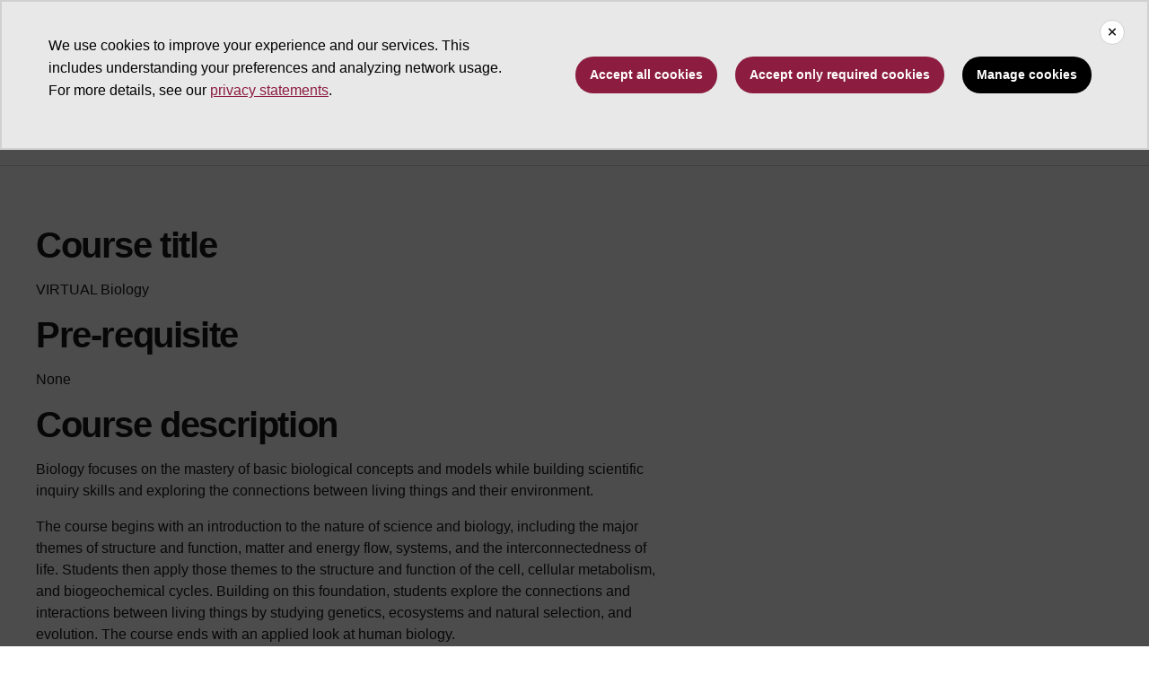

--- FILE ---
content_type: text/html; charset=UTF-8
request_url: https://courseapproval.asu.edu/content/virtual-biology-0
body_size: 5015
content:
<!DOCTYPE html>
<html lang="en" dir="ltr">
  <head>
    <meta charset="utf-8" />
<script>window.dataLayer = window.dataLayer || [];</script>
<script>
    // Google Tag Manager - GTM-KDWN8Z
    (function(w,d,s,l,i){w[l]=w[l]||[];w[l].push({'gtm.start':
    new Date().getTime(),event:'gtm.js'});var f=d.getElementsByTagName(s)[0],
    j=d.createElement(s),dl=l!='dataLayer'?'&amp;l='+l:'';j.async=true;j.src=
    '//www.googletagmanager.com/gtm.js?id='+i+dl;f.parentNode.insertBefore(j,f);
    })(window,document,'script','dataLayer','GTM-KDWN8Z');
</script>
<link rel="canonical" href="https://courseapproval.asu.edu/content/virtual-biology-0" />
<meta name="Generator" content="Drupal 10 (https://www.drupal.org)" />
<meta name="MobileOptimized" content="width" />
<meta name="HandheldFriendly" content="true" />
<meta name="viewport" content="width=device-width, initial-scale=1.0" />
<meta name="cmsversion" content="Webspark2:2.16.3" />
<link rel="icon" href="/themes/webspark/renovation/favicon.ico" type="image/vnd.microsoft.icon" />

    <title>VIRTUAL Biology | Course Approval</title>
    <link rel="stylesheet" media="all" href="/core/modules/system/css/components/align.module.css?t4sqpq" />
<link rel="stylesheet" media="all" href="/core/modules/system/css/components/fieldgroup.module.css?t4sqpq" />
<link rel="stylesheet" media="all" href="/core/modules/system/css/components/container-inline.module.css?t4sqpq" />
<link rel="stylesheet" media="all" href="/core/modules/system/css/components/clearfix.module.css?t4sqpq" />
<link rel="stylesheet" media="all" href="/core/modules/system/css/components/details.module.css?t4sqpq" />
<link rel="stylesheet" media="all" href="/core/modules/system/css/components/hidden.module.css?t4sqpq" />
<link rel="stylesheet" media="all" href="/core/modules/system/css/components/item-list.module.css?t4sqpq" />
<link rel="stylesheet" media="all" href="/core/modules/system/css/components/js.module.css?t4sqpq" />
<link rel="stylesheet" media="all" href="/core/modules/system/css/components/nowrap.module.css?t4sqpq" />
<link rel="stylesheet" media="all" href="/core/modules/system/css/components/position-container.module.css?t4sqpq" />
<link rel="stylesheet" media="all" href="/core/modules/system/css/components/reset-appearance.module.css?t4sqpq" />
<link rel="stylesheet" media="all" href="/core/modules/system/css/components/resize.module.css?t4sqpq" />
<link rel="stylesheet" media="all" href="/core/modules/system/css/components/system-status-counter.css?t4sqpq" />
<link rel="stylesheet" media="all" href="/core/modules/system/css/components/system-status-report-counters.css?t4sqpq" />
<link rel="stylesheet" media="all" href="/core/modules/system/css/components/system-status-report-general-info.css?t4sqpq" />
<link rel="stylesheet" media="all" href="/core/modules/system/css/components/tablesort.module.css?t4sqpq" />
<link rel="stylesheet" media="all" href="/modules/webspark/webspark_blocks/css/webspark-blocks.css?t4sqpq" />
<link rel="stylesheet" media="all" href="/modules/webspark/asu_brand/css/asu_brand.header.css?t4sqpq" />
<link rel="stylesheet" media="all" href="/modules/contrib/shs/css/shs.formatter.css?t4sqpq" />
<link rel="stylesheet" media="all" href="/modules/contrib/paragraphs/css/paragraphs.unpublished.css?t4sqpq" />
<link rel="stylesheet" media="all" href="/modules/contrib/asu_governance/css/asu_governance.css?t4sqpq" />
<link rel="stylesheet" media="all" href="/themes/webspark/renovation/assets/css/renovation.style.css?t4sqpq" />

    
            <script defer src="/libraries/fontawesome/js/all.min.js"></script>
    <script defer src="/themes/webspark/renovation/js/asuawesome.js"></script>
  </head>
  <body class="node-25546 node-type--course-competency-new">
    
    <!-- Google Tag Manager (noscript) - GTM-KDWN8Z -->
    <noscript><iframe src="//www.googletagmanager.com/ns.html?id=GTM-KDWN8Z"
    height="0" width="0" style="display:none;visibility:hidden"></iframe>
    </noscript>
    <!-- End Google Tag Manager (noscript) - GTM-KDWN8Z -->

      <div class="dialog-off-canvas-main-canvas" data-off-canvas-main-canvas>
      <header>
        
<div id="block-headercustomimage" class="block--type-text-content block block-block-content block-block-content7aead919-2afc-4469-a514-4f7c35f3d797 clearfix default">
    

    
    
  
  <div class="formatted-text">
      <script src="https://ajax.googleapis.com/ajax/libs/jquery/3.5.1/jquery.min.js"></script><script type="text/javascript">
  $(document).ready(function(){
     $('.navbar-brand').find('img').attr('src','/sites/default/files/2023-04/universities_2021.jpeg');
     $('.navbar-brand').removeAttr('href'); 
  });
</script><style type="text/css">.title-subunit-name, .universal-nav {
   display: none !important;
}
#edit-field-if-you-do-not-work-for-a-s-0-format{
    display: none !important;
}
#skip-to-content{
   margin-top:60px;
}
.log-link{
    font-size: 20px;
}
.navbar-expand-xl{
  display: block;
}
@media screen and (min-width: 992px){
  .navbar{
   display: block !important;
  }
    #ws2HeaderContainer.asu-brand-toolbar-header-tray-open-compat header{
      top: 65px !important;
    }
   .page-wrapper-webspark{
      margin-top: 30px !important;
   } 
}

/*.expand-title{
   margin-top:-20px;
}
ul.nav-list li {
    margin-right: 80px;
}
.universal-nav{
   display: none;
}
.universal-nav-custom{
  margin-top:-100px;
}
.header-top{
  background: #c0c0c0;
  margin-top: -120px;
  z-index:2000;
  position: relative;
}
#ws2HeaderContainer{
  top: 80px !important;
}*/
</style>
  </div>

</div>

  <div class="block block--asubrandheader">

  
    

            
        <!-- Header component will be initialized in this container. -->
        <div id="ws2HeaderContainer"></div>
      
  </div>

<div id="block-renovation-cssfordrupalsecurityupdatemessagehide" class="block--type-text-content block block-block-content block-block-contentd6f9ea54-2f6c-4a50-b8b8-43654430189e clearfix default">
    

    
    
  
  <div class="formatted-text">
      <style>
.messages-list{
   display: none;
}
</style>
  </div>

</div>


  </header>
<main>
  <div class="page page-wrapper-webspark ">
    <div class="pt-5 pb-5">

              <div class="page__pre-content center-container max-size-container">
          <div class="container">
            
          </div>
        </div>
      
              <div id="skip-to-content" class="page__content center-container max-size-container">
            <div data-drupal-messages-fallback class="hidden"></div>
<article  data-history-node-id="25546" class="node course-competency-new course-competency-new--full" >
  
  
              <div class="layout__fixed-width">
          <div  class="bg-top bg-percent-100 max-size-container center-container bg-white">
        <div class="container">
          <div class="row">
            <div class="col-12">
              <div  class="layout__region layout__region--first">
                
  <div class="block">

  
            <h2>Course title</h2>
        

              VIRTUAL Biology

      
  </div>

  <div class="block">

  
            <h2>Pre-requisite</h2>
        

              None

      
  </div>

  <div class="block">

  
            <h2>Course description</h2>
        

              <p dir="ltr">Biology focuses on the mastery of basic biological concepts and models while building scientific inquiry skills and exploring the connections between living things and their environment.</p>

<p dir="ltr">The course begins with an introduction to the nature of science and biology, including the major themes of structure and function, matter and energy flow, systems, and the interconnectedness of life. Students then apply those themes to the structure and function of the cell, cellular metabolism, and biogeochemical cycles. Building on this foundation, students explore the connections and interactions between living things by studying genetics, ecosystems and natural selection, and evolution. The course ends with an applied look at human biology.</p>

<p dir="ltr">Scientific inquiry skills are embedded in the direct instruction, wherein students learn to ask scientific questions, form and test hypotheses, and use logic and evidence to draw conclusions about the concepts.</p>

<p dir="ltr">Lab activities reinforce critical thinking, writing, and communication skills and help students develop a deeper understanding of the nature of science. Students spend a little over an hour each week completing laboratory assignments.</p>

<p dir="ltr">This inquiry- and lab-based course is designed to support modern science curriculum and teaching practices. It robustly meets NGSS learning standards for high school biology.&nbsp;</p>

<p dir="ltr">Lab materials note: Most hands-on labs employ relatively-common household materials. A few labs require specialized scientific equipment or materials, such as a microscope, slides, or biological samples.</p>

<p dir="ltr">Approximately 40% of student time in this course is devoted to true lab experiences, as defined by the National Research Council (2006, p. 3).</p>

<p dir="ltr">laboratory experiments list:</p>

<p dir="ltr">Lab: Modeling the Carbon Cycle</p>

<p dir="ltr">Use a simulation to model the carbon cycle. Duration: 3 hrs</p>

<p dir="ltr">Lab: Modeling Photosynthesis and Cellular Respiration</p>

<p dir="ltr">Use models to investigate photosynthesis and cellular respiration. Duration: 3 hrs&nbsp;</p>

<p dir="ltr">Lab: Investigating the Flow of Energy and Cycling of Matter</p>

<p dir="ltr">Investigate how energy flows and matter cycles through living systems. Duration: 3 hrs&nbsp;</p>

<p dir="ltr">Lab: Engineering a Solution to Reduce Human Impact</p>

<p dir="ltr">Identify one way human activities have impacted an ecosystem, and design a solution to mitigate the impact. Duration: 3 hrs&nbsp;</p>

<p dir="ltr">Lab: Modeling Cell Division and Differentiation</p>

<p dir="ltr">Use models to investigate cell division and differentiation. Duration: 3 hrs&nbsp;</p>

<p dir="ltr">Lab: Modeling Organ System Interactions</p>

<p dir="ltr">Use models to investigate organ system interactions. Duration: 3 hrs</p>

<p dir="ltr">Lab: Investigating Homeostasis</p>

<p dir="ltr">Plan and conduct an investigation to discover how an organism maintains homeostasis. Duration: 3 hrs&nbsp;</p>

<p dir="ltr">Lab: Modeling Protein Synthesis</p>

<p dir="ltr">Use models to investigate the process of protein synthesis. Duration: 3 hrs</p>

<p dir="ltr">Lab: Investigating Natural Selection</p>

<p dir="ltr">Use a simulation to investigate natural selection. Duration: 3 hrs</p>

<p dir="ltr">Lab: Analyzing Natural Selection</p>

<p dir="ltr">Analyze data gathered from a simulation to draw conclusions about natural selection. Duration: 3 hrs</p>

<p dir="ltr">Lab: Modeling Genetic Drift and Gene Flow</p>

<p dir="ltr">Use models to investigate genetic drift and gene flow. Duration: 3 hrs&nbsp;</p>

<p dir="ltr">Lab: Engineering a Solution to Protect Species</p>

<p dir="ltr">Use a simulation to design solutions to protect species. Duration: 3 hrs</p>


      
  </div>

  <div class="block">

  
            <h2>School Country</h2>
        

              United States

      
  </div>

  <div class="block">

  
            <h2>School state</h2>
        

              Minnesota

      
  </div>

  <div class="block">

  
            <h2>High school</h2>
        

              Apex Learning Virtual School

      
  </div>

  <div class="block">

  
            <h2>School Address</h2>
        

              5600 W 83rd St, Suite 300, 8200 Tower

      
  </div>

  <div class="block">

  
            <h2>School zip code</h2>
        

              55437

      
  </div>

  <div class="block">

  
            <h2>Requested competency code</h2>
        

              Lab Science

      
  </div>

  <div class="block">

  
            <h2>Date submitted</h2>
        

              <time datetime="2023-07-17T12:00:00Z">07/17/2023</time>


      
  </div>

  <div class="block">

  
            <h2>Approved</h2>
        

              Yes

      
  </div>

  <div class="block">

  
            <h2>Approved competency code</h2>
        

              <ul class="shs clearfix"><li>LBIO</li><li>Biology</li></ul>

      
  </div>

  <div class="block">

  
            <h2>Approved date</h2>
        

              <time datetime="2023-07-26T12:00:00Z">07/26/2023</time>


      
  </div>

  <div class="block">

  
            <h2>Online / Virtual</h2>
        

              Yes

      
  </div>

              </div>
            </div>
          </div>
        </div>
      </div>
      </div>

  </article>



        </div>
          </div>
  </div>
</main>
  <footer class="page__footer" id="asu-footer" role="contentinfo">
      
  <div class="block block--customuserloginblock">

  
    

            <div class="header-top"><div class="universal-nav-custom" data-elastic-exclude="data-elastic-exclude" data-testid="universal-navbar"><div class="container-xl"><div><nav aria-label="ASU" class="nav"><div class="links-container"><div class="nav-link login-status"><span class='log-link'><a href='/user/login'>Local Login</a></span>&nbsp;&nbsp;<span class='log-link'><a href='/caslogin'>Web administrator login</a></span></div></div></nav></div></div></div></div>
      
  </div>


  </footer>

  </div>

    
    <script type="application/json" data-drupal-selector="drupal-settings-json">{"path":{"baseUrl":"\/","pathPrefix":"","currentPath":"node\/25546","currentPathIsAdmin":false,"isFront":false,"currentLanguage":"en","themeUrl":"themes\/webspark\/renovation"},"pluralDelimiter":"\u0003","suppressDeprecationErrors":true,"asu_brand":{"props":{"baseUrl":"https:\/\/dev-d9-courseapproval.ws.asu.edu\/","title":"Course Approval","parentOrg":"","parentOrgUrl":"","expandOnHover":0,"loginLink":"\/caslogin","logoutLink":"\/caslogout","loggedIn":false,"userName":"","navTree":[{"href":"\/","text":"Home","items":"","buttons":"","type":"icon-home","class":"home"},{"href":"\/submit-course","text":"Submit course","items":"","buttons":""},{"href":"\/approved-courses","text":"Approved courses","items":"","buttons":""},{"href":"\/deferred-courses","text":"Deferred courses","items":"","buttons":""},{"href":"\/denied-courses","text":"Denied courses","items":"","buttons":""},{"href":"\/pending-courses","text":"Pending courses","items":"","buttons":""},{"href":"\/committee-review","text":"Committee review","items":"","buttons":""},{"href":"\/all-courses","text":"All courses","items":"","buttons":""}],"logo":{"alt":"Arizona State University logo","title":"ASU homepage","src":"\/modules\/webspark\/asu_brand\/node_modules\/@asu\/component-header-footer\/dist\/assets\/img\/arizona-state-university-logo-vertical.png","mobileSrc":"\/modules\/webspark\/asu_brand\/node_modules\/@asu\/component-header-footer\/dist\/assets\/img\/arizona-state-university-logo.png","brandLink":"https:\/\/www.asu.edu"},"searchUrl":"https:\/\/search.asu.edu\/search"}},"is_admin":false,"user":{"uid":0,"permissionsHash":"50450e90d62986de45adf2b87f7cda0c3a3a105fa023287a2020eae1d19d8d6f"}}</script>
<script src="/sites/g/files/litvpz3291/files/js/js_lPgbhHShdawIpO_7qVcBRxeBcdWu0NsMUfA1axk-qjw.js?scope=footer&amp;delta=0&amp;language=en&amp;theme=renovation&amp;include=eJxdicsNgCAMQBeCMBIptQcCtqStGrZXuZh4ex8llhO8Cifz2SnoFxxKJwsXFRugLZcu2Cz9PIAdWQnQM4pSWhhfXKco8JZQ9iFM7BZ7fZLOG4FkMAU"></script>

  <script defer src="https://static.cloudflareinsights.com/beacon.min.js/vcd15cbe7772f49c399c6a5babf22c1241717689176015" integrity="sha512-ZpsOmlRQV6y907TI0dKBHq9Md29nnaEIPlkf84rnaERnq6zvWvPUqr2ft8M1aS28oN72PdrCzSjY4U6VaAw1EQ==" data-cf-beacon='{"version":"2024.11.0","token":"277cfcd0c61a45a28a0965fee3339e35","server_timing":{"name":{"cfCacheStatus":true,"cfEdge":true,"cfExtPri":true,"cfL4":true,"cfOrigin":true,"cfSpeedBrain":true},"location_startswith":null}}' crossorigin="anonymous"></script>
</body>
</html>


--- FILE ---
content_type: text/css
request_url: https://courseapproval.asu.edu/modules/webspark/webspark_blocks/css/webspark-blocks.css?t4sqpq
body_size: -354
content:
.icons-selector .selector-popup {
  background-color: #000;
}

.icons-selector.fip-grey .fip-icons-container {
  background-color: #000;
}


--- FILE ---
content_type: text/css
request_url: https://courseapproval.asu.edu/modules/webspark/asu_brand/css/asu_brand.header.css?t4sqpq
body_size: 1099
content:
/*
  Header style rules related to Drupal toolbar module. Depends on code and
  classes applied through js/asu_brand.header.js.
*/

/* Default padding for header for anonymous users. Overridden by rules below
   for authenticated users. */
body {
  padding-top: 105px; /* Adjust space below header */
}

/* If #toolbar_administration our js adds asu_brand-toolbar-*-compat classes */
#ws2HeaderContainer.asu-brand-toolbar-header-tray-open-compat header,
#ws2HeaderContainer.asu-brand-toolbar-header-tray-open-compat div#asuHeader {
  top:79px;
}
#ws2HeaderContainer.asu-brand-toolbar-header-tray-closed-compat header,
#ws2HeaderContainer.asu-brand-toolbar-header-tray-closed-compat div#asuHeader {
  top:39px;
}
body.toolbar-horizontal.toolbar-tray-open {
  padding-top:184px !important; /* Adjust space below header */
}
body.toolbar-horizontal {
  padding-top:144px !important; /* Adjust space below header */
}
/* vertical variations */
#ws2HeaderContainer.asu-brand-toolbar-header-tray-open-compat-vertical header,
#ws2HeaderContainer.asu-brand-toolbar-header-tray-closed-compat-vertical header,
#ws2HeaderContainer.asu-brand-toolbar-header-tray-open-compat-vertical div#asuHeader,
#ws2HeaderContainer.asu-brand-toolbar-header-tray-closed-compat-vertical div#asuHeader {
  top:39px;
  z-index: 1200 !important;
}
body.toolbar-vertical,
body.toolbar-vertical.toolbar-tray-open {
  /* TODO Identify mechanism to differentiate between when user toggles
    toolbar to vertical while on desktop vs. when the breakpoint automatically
    toggles toolbar to vertical for mobile. Ideally, we would be able to
    target the two independently. The following commented line value would be
    the adjustment to use for for the breakpoint change. At current, since this
    applies in both cases, we use the larger option which means there's a
    bit of extra padding-top on the body when the vertical toolbar is used on
    mobile. Not a public-user facing issue, so leaving for future
    improvement. UPDATE: value is now obsolete and will need to be adjusted */
  /*padding-top:158px !important; /* less padding because toolbar transition occurs with breakpoint/mobile menu */
  padding-top:144px !important; /* Adjust space below header */
}
/* Adjust toolbar vertical spacing to be below header */
#toolbar-administration .toolbar-tray-vertical nav.toolbar-lining {
  padding-top:158px;
}

/* Body adjustments for mobile 992px breakpoint */
@media only screen and (max-width: 992px) {
  /* Default padding for header for anonymous users. Overridden by rules below
    for authenticated users. */
  body {
    padding-top: 73px; /* Adjust space below header */
  }
  body.toolbar-horizontal.toolbar-tray-open {
    padding-top:148px !important; /* Adjust space below header */
  }
  body.toolbar-horizontal {
    padding-top:112px !important; /* Adjust space below header */
  }
  body.toolbar-vertical,
  body.toolbar-vertical.toolbar-tray-open {
    padding-top:112px !important; /* Adjust space below header */
  }

  /* Guard against css bleeding in from CMS */
  #ws2HeaderContainer header .navbar-container ul.navlist li,
  #ws2HeaderContainer div .navbar-container ul.navlist li {
    max-width: 100% !important;
  }

  /* No admin toolbar */
  body:not(.toolbar-vertical):not(.toolbar-fixed) nav#asu-header-nav {
    min-height: calc(100vh - 286px) !important;
  }
  /* Admin toolbar */
  body.toolbar-vertical nav#asu-header-nav {
    min-height: calc(100vh - 324px) !important;
  }
  /* Needed for between 975px and 992px before toolbar forces to vertical */
  body.toolbar-horizontal nav#asu-header-nav {
    min-height: calc(100vh - 364px) !important;
  }

  #ws2HeaderContainer header .shadow.mobile-open {
    position: fixed;
    bottom: 174px !important;
  }
  #ws2HeaderContainer header .universal-nav.mobile-open {
    position: fixed;
    bottom: 0px;
  }
}

/* Body adjustments for mobile and admin toolbar 609px breakpoint */
@media only screen and (max-width: 609px) {

  /* Admin menu collapses on scroll, so adjust top for scrolled state */
  #ws2HeaderContainer header.scrolled {
    top: 0 !important;
  }

  /* Admin toolbar */
  body.toolbar-vertical nav#asu-header-nav {
    min-height: calc(100vh - 326px) !important;
  }
  /* Admin toolbar, scrolled state */
  body.toolbar-vertical header.scrolled nav#asu-header-nav {
    min-height: calc(100vh - 286px) !important;
  }
}

/* Body adjustments for admin toolbar 468px breakpoint */
@media only screen and (max-width: 468px) {

  /* Admin toolbar */
  body.toolbar-vertical nav#asu-header-nav {
    min-height: calc(100vh - 346px) !important;
  }
  /* Admin toolbar, scrolled state */
  body.toolbar-vertical header.scrolled nav#asu-header-nav {
    min-height: calc(100vh - 306px) !important;
  }

  /* shadow rules if admin toolbar */
  body.toolbar-vertical #ws2HeaderContainer header .shadow.mobile-open {
    bottom: 194px !important;
  }

}

/* Body adjustments for mobile and admin toolbar 366px breakpoint */
@media only screen and (max-width: 366px) {

  /* No admin toolbar */
  body:not(.toolbar-vertical):not(.toolbar-fixed) nav#asu-header-nav {
    min-height: calc(100vh - 306px) !important;
  }
  /* Admin toolbar */
  body.toolbar-vertical nav#asu-header-nav {
    min-height: calc(100vh - 346px) !important;
  }

  #ws2HeaderContainer header .shadow.mobile-open {
    bottom: 194px !important;
  }

}

@media screen and (max-width: 1260px) {
  #ws2HeaderContainer .container-xl .navbar-toggler {
    padding: 0.25rem 0.5rem;
  }

  body.toolbar-horizontal #ws2HeaderContainer .content-container,
  body.toolbar-vertical #ws2HeaderContainer .content-container {
    min-height: calc(100vh - 319px);
    max-height: calc(100vh - 319px);
  }

  body.toolbar-horizontal.toolbar-tray-open #ws2HeaderContainer .content-container {
    min-height: calc(100vh - 360px);
    max-height: calc(100vh - 360px);
  }

}

@media screen and (min-width: 1261px) {
  #ws2HeaderContainer a.home::after {
    top: 0.55rem
  }
}

/* WS2-2021: Keep the admin toolbar fixed at all times */
#toolbar-bar {
  position: fixed;
}


--- FILE ---
content_type: text/css
request_url: https://courseapproval.asu.edu/modules/contrib/shs/css/shs.formatter.css?t4sqpq
body_size: -156
content:
/**
* @file
* Styles for formatted output of shs module.
*/

ul.shs {
  display: inline-block;
  margin: 0;
  padding: 0;
  list-style: none;
}
ul.shs li {
  float: left;
  padding: 0 5px 0 0;
  white-space: nowrap;
}
ul.shs li::after {
  margin: 0 0 0 5px;
  content: ">";
}
ul.shs li:last-of-type {
  padding-right: 0;
}
ul.shs li:last-of-type::after {
  margin: 0;
  content: "";
}

[dir="ltr"] ul.shs {
  margin-left: 0;
}
[dir="rtl"] ul.shs {
  margin-right: 0;
}


--- FILE ---
content_type: text/plain; charset=utf-8
request_url: https://cscript-cdn-use.asu.edu/B37C5C3D-FC0C-43E2-A92F-E4392442F945/V2/2_Default.json
body_size: 28139
content:
{"Template":{"AcceptAllCookiesText":"Accept all cookies","AutoShowModal":false,"Categories":[{"Cookies":[{"ChannelID":15,"ChannelType":"Analytics cookie","ChannelTypeParent":"Analytics cookies","DefaultValue":false,"DisplayOrder":1,"IsLegitimateInterest":false,"IsOptIn":true,"Statements":[{"StatementID":22,"StatementText":"<p><span style=\"color: rgb(65, 65, 65); font-family: Poppins, sans-serif; font-size: 14px; font-style: normal; font-variant-ligatures: normal; font-variant-caps: normal; font-weight: 400; letter-spacing: 0.1px; orphans: 2; text-align: left; text-indent: 0px; text-transform: none; widows: 2; word-spacing: 0px; -webkit-text-stroke-width: 0px; white-space: normal; background-color: rgb(255, 255, 255); text-decoration-thickness: initial; text-decoration-style: initial; text-decoration-color: initial; display: inline !important; float: none;\">Analytics cookies collect information about your use of our websites and technology network, and help us improve the way it works. For example, analytics cookies identify the most frequently visited pages, record any difficulties you have, and show whether our advertising is effective. This allows us to see the overall patterns of usage, rather than the usage of a single person. We use the information to analyze the websites' traffic.Ray</span></p>"}],"GpcEnabled":false},{"ChannelID":18,"ChannelType":"Personalization Storage","ChannelTypeParent":"Analytics cookies","DefaultValue":false,"DisplayOrder":2,"IsLegitimateInterest":false,"IsOptIn":true,"Statements":[{"StatementID":25,"StatementText":"<p><span style=\"color: rgb(65, 65, 65); font-family: Poppins, sans-serif; font-size: 14px; font-style: normal; font-variant-ligatures: normal; font-variant-caps: normal; font-weight: 400; letter-spacing: 0.1px; orphans: 2; text-align: left; text-indent: 0px; text-transform: none; widows: 2; word-spacing: 0px; -webkit-text-stroke-width: 0px; white-space: normal; background-color: rgb(255, 255, 255); text-decoration-thickness: initial; text-decoration-style: initial; text-decoration-color: initial; display: inline !important; float: none;\">Personalization Storage</span></p>"}],"GpcEnabled":false},{"ChannelID":21,"ChannelType":"Security storage","ChannelTypeParent":"Analytics cookies","DefaultValue":false,"DisplayOrder":3,"IsLegitimateInterest":false,"IsOptIn":true,"Statements":[{"StatementID":28,"StatementText":"<p><span style=\"color: rgb(65, 65, 65); font-family: Poppins, sans-serif; font-size: 14px; font-style: normal; font-variant-ligatures: normal; font-variant-caps: normal; font-weight: 400; letter-spacing: 0.1px; orphans: 2; text-align: left; text-indent: 0px; text-transform: none; widows: 2; word-spacing: 0px; -webkit-text-stroke-width: 0px; white-space: normal; background-color: rgb(255, 255, 255); text-decoration-thickness: initial; text-decoration-style: initial; text-decoration-color: initial; display: inline !important; float: none;\">Security Storage</span></p>"}],"GpcEnabled":false}],"ChannelID":13,"ChannelType":"Analytics cookies","ChannelTypeParent":"Analytics cookies","DefaultValue":false,"DisplayOrder":2,"IsLegitimateInterest":false,"IsOptIn":true,"Statements":[{"StatementID":20,"StatementText":"<p>These cookies collect information about how you use a website, like which pages you visited, and which links you clicked on. Generally this information cannot be used to identify you, and any identifying information that is collected will never be shared outside of ASU.</p><p>Examples:</p><ul><li>Tracking how far a user scrolls down a page.</li><li>Recording where users click on a page.</li><li>Tracking how long it takes for different page elements to load.</li><li>Identifying and recording website errors.</li><li>Measuring the percentage of visitors who leave a website after viewing only one page.</li><li>Analyzing how many visitors complete desired actions (e.g., purchases, sign-ups).</li></ul>"}],"GpcEnabled":false},{"Cookies":[{"ChannelID":16,"ChannelType":"Functionality cookie","ChannelTypeParent":"Functional cookies","DefaultValue":false,"DisplayOrder":4,"IsLegitimateInterest":false,"IsOptIn":true,"Statements":[{"StatementID":23,"StatementText":"<p><span style=\"color: rgb(65, 65, 65); font-family: Poppins, sans-serif; font-size: 14px; font-style: normal; font-variant-ligatures: normal; font-variant-caps: normal; font-weight: 400; letter-spacing: 0.1px; orphans: 2; text-align: left; text-indent: 0px; text-transform: none; widows: 2; word-spacing: 0px; -webkit-text-stroke-width: 0px; white-space: normal; background-color: rgb(255, 255, 255); text-decoration-thickness: initial; text-decoration-style: initial; text-decoration-color: initial; display: inline !important; float: none;\">Performance sample cookie scripts are very important.</span></p>"}],"GpcEnabled":false}],"ChannelID":12,"ChannelType":"Functional cookies","ChannelTypeParent":"Functional cookies","DefaultValue":false,"DisplayOrder":3,"IsLegitimateInterest":false,"IsOptIn":true,"Statements":[{"StatementID":19,"StatementText":"<p>Also known as \"Preference cookies\" these cookies allow a website to remember choices you have made in the past, like what language you prefer, what region you would like weather reports for, or what your username and password are so you can automatically log in.</p><p>Examples:</p><ul><li>Website experimentation to improve user experience.</li><li>Retain user preferences.</li></ul>"}],"GpcEnabled":false},{"Cookies":[{"ChannelID":17,"ChannelType":"Marketing cookie","ChannelTypeParent":"Marketing cookies","DefaultValue":false,"DisplayOrder":5,"IsLegitimateInterest":false,"IsOptIn":true,"Statements":[{"StatementID":24,"StatementText":"<p><span style=\"color: rgb(65, 65, 65); font-family: Poppins, sans-serif; font-size: 14px; font-style: normal; font-variant-ligatures: normal; font-variant-caps: normal; font-weight: 400; letter-spacing: 0.1px; orphans: 2; text-align: left; text-indent: 0px; text-transform: none; widows: 2; word-spacing: 0px; -webkit-text-stroke-width: 0px; white-space: normal; background-color: rgb(255, 255, 255); text-decoration-thickness: initial; text-decoration-style: initial; text-decoration-color: initial; display: inline !important; float: none;\">We use targeting/advertising cookies to create profiles and personalize content. We may use third party products, such as Google Analytics, to market ASU’s services to you on third party websites. For example, if you visit ASU websites, you may then see advertisements for ASU on other websites.</span></p>"}],"GpcEnabled":false},{"ChannelID":19,"ChannelType":"Ad personalization","ChannelTypeParent":"Marketing cookies","DefaultValue":false,"DisplayOrder":6,"IsLegitimateInterest":false,"IsOptIn":true,"Statements":[{"StatementID":26,"StatementText":"<p><span style=\"color: rgb(65, 65, 65); font-family: Poppins, sans-serif; font-size: 14px; font-style: normal; font-variant-ligatures: normal; font-variant-caps: normal; font-weight: 400; letter-spacing: 0.1px; orphans: 2; text-align: left; text-indent: 0px; text-transform: none; widows: 2; word-spacing: 0px; -webkit-text-stroke-width: 0px; white-space: normal; background-color: rgb(255, 255, 255); text-decoration-thickness: initial; text-decoration-style: initial; text-decoration-color: initial; display: inline !important; float: none;\">Ad Personalization</span></p>"}],"GpcEnabled":false},{"ChannelID":20,"ChannelType":"Ad user data","ChannelTypeParent":"Marketing cookies","DefaultValue":false,"DisplayOrder":7,"IsLegitimateInterest":false,"IsOptIn":true,"Statements":[{"StatementID":27,"StatementText":"<p><span style=\"color: rgb(65, 65, 65); font-family: Poppins, sans-serif; font-size: 14px; font-style: normal; font-variant-ligatures: normal; font-variant-caps: normal; font-weight: 400; letter-spacing: 0.1px; orphans: 2; text-align: left; text-indent: 0px; text-transform: none; widows: 2; word-spacing: 0px; -webkit-text-stroke-width: 0px; white-space: normal; background-color: rgb(255, 255, 255); text-decoration-thickness: initial; text-decoration-style: initial; text-decoration-color: initial; display: inline !important; float: none;\">Ad User Data</span></p>"}],"GpcEnabled":false}],"ChannelID":14,"ChannelType":"Marketing cookies","ChannelTypeParent":"Marketing cookies","DefaultValue":false,"DisplayOrder":4,"IsLegitimateInterest":false,"IsOptIn":true,"Statements":[{"StatementID":21,"StatementText":"<p>These cookies track your online activity to help advertisers deliver more relevant advertising or to limit how many times you see an ad. These cookies can share that information with other organizations or advertisers.</p><p>Examples:</p><ul><li>Display ads for products or services a user has previously viewed on a website.</li><li>Track referrals and attribute sales to specific affiliates.</li><li>Track user interactions with social media platforms and websites.</li><li>Track user actions after clicking on an ad, such as making a purchase.</li><li>Personalize website content.</li></ul>"}],"GpcEnabled":false}],"CloseText":"Close","CookieDropBehaviourType":2,"ConsentOptInText":"On","ConsentOptOutText":"Off","CookieNameText":"Cookie Name","CookieText":"Cookie","DescriptionText":"Description","DisplayCookieSettingsButton":false,"FooterHTML":"<p>For more details, see our <a href=\"https://www.asu.edu/about/privacy\" title=\"privacy statements\">privacy statements</a>.</p>","ForceBannerInteraction":true,"HeaderHTML":"<h3 class=\"cassie-cookie-group--heading\">Your privacy settings</h3><p class=\"cookieHeadersmall\">On this website, we use cookies which allow our advertising partners to display ads tailored to your interests based on how you browse our site.</p>","HideAcceptAllButton":false,"HideRejectAllButton":false,"HidePreBannerCloseButton":false,"HideCookiesText":"Hide Cookies","HidePreBanner":false,"HideViewOptionsButton":false,"ImageUrl":null,"LegitimateInterestTabText":"Legitimate Interests","MoreInformationText":"More information","OpenCookieSettingsText":"Open Cookie Settings","PreBannerText":"<p>We use cookies to improve your experience and our services. This includes understanding your preferences and analyzing network usage. For more details, see our <a href=\"https://www.asu.edu/about/privacy\" target=\"_self\" title=\"privacy statements\">privacy statements</a>.</p>","PrivacyPolicies":null,"RejectAllCookiesText":"Accept only required cookies","SavePreferenceText":"Submit preferences","ShowLegitimateInterestTab":false,"StrictlyNecessaryDescription":"<p>These cookies are essential for you to browse the website and use its features, such as accessing secure areas of the site. Cookies that allow web shops to hold your items in your cart while you are shopping online are an example of strictly necessary cookies.</p><p>Examples:</p><ul><li>Maintain user state during a website visit.<ul><li>login information or session view of cart.</li></ul></li><li>Enable navigation through website pages.</li><li>Verify user identity and provide access to protected content.</li><li>Protect website data and user information from unauthorized access.</li><li>Detect and prevent fraudulent activity.</li><li>Distribute traffic across multiple servers for optimal performance.</li></ul>","StrictlyNecessaryName":"Strictly Necessary Cookies","UserConsentTabText":"User Consent","ViewAllOptionsText":"Manage cookies","ViewCookiesText":"View Cookies","HideModalAcceptAllButton":false,"HideModalRejectAllButton":true,"HideModalCloseButton":false,"OptionLevel":2,"GpcBannerTitle":"GPC Detected","GpcBannerText":"We have detected a Global Privacy Control (GPC) signal, please confirm if you wish to accept all cookies including or excluding those flagged as GPC.","GpcBannerAcceptAllCookiesButtonText":"Accept All","HideGpcBannerAcceptAllCookiesButton":false,"GpcBannerAcceptAllExGpcButtonText":"Accept All Excluding GPC","HideGpcBannerAcceptAllExGpcButton":false,"GpcBackButtonText":"Back","HideGpcBannerBackButton":false,"BannerAcceptAllButtonText":"Accept All","BannerRejectAllButtonText":"Reject All","PolicyLinkText":null,"Headings":[{"Description":"These are the categories of data which are processed by the service.","Heading":"DataProcesses","Text":"Processed Data Categories"},{"Description":"The following files are stored on your device","Heading":"StoredInformation","Text":"Stored Information"},{"Heading":"Item","Text":null},{"Heading":"Type","Text":"Type"},{"Heading":"Retention","Text":"Retention"},{"Heading":"ServicesTab","Text":"Services"},{"Heading":"CategoriesTab","Text":"Categories"},{"Heading":"ServicePrivacyPolicyHeading","Text":"Click here to read the privacy policy of the data processor"},{"Description":"This list represents the purposes of the data collection and processing.","Heading":"ProcessPurposesHeading","Text":"Processing Purposes"},{"Description":null,"Heading":"ServiceDescriptionHeading","Text":"Service Description"}],"ProcessedDataCategories":[],"DataProcessingPurposes":[],"PrivacyPolicyURL":""},"AccessKeys":"1B10BDD8-7087-47B2-811A-B7D34F2858AA, 434A2412-D1B7-47CD-9D14-9F0DD4D68924","CookieWidgetID":2,"Custom1stPartyData":"","IdentityServiceEndpoint":null,"IdentityServiceUrlPrefix":"ids-use","JsonCreateTime":"2025-03-05T10:23:09.25","IABLanguageCode":null,"ReconsentDate":"2025-10-13T17:58:39.463","SupportedDomains":"asu.edu,thesundevils.com,asuengineeringonline.com,sundevils.com","CassieCookiesExpiry":365,"Scripts":[{"BrowserCookieName":"","ChannelID":19,"CookieBody":"","CookieBodyDivID":null,"CookieBodyDivIDOptOut":null,"CookieBodyOptOut":"","CookieDescription":"<p><span style=\"color: rgb(65, 65, 65); font-family: Poppins, sans-serif; font-size: 14px; font-style: normal; font-variant-ligatures: normal; font-variant-caps: normal; font-weight: 400; letter-spacing: 0.1px; orphans: 2; text-align: left; text-indent: 0px; text-transform: none; widows: 2; word-spacing: 0px; -webkit-text-stroke-width: 0px; white-space: normal; background-color: rgb(255, 255, 255); text-decoration-thickness: initial; text-decoration-style: initial; text-decoration-color: initial; display: inline !important; float: none;\">Ad Personalization</span></p>","CookieGUID":"85e08f07-af2c-4e7f-b042-bb08a578b78e","CookieID":7,"CookieName":"Ad personalization","CookieScript":"","CookieScriptOptOut":"","CookieURL":null,"ExecutionOrder":7,"Expiry":365,"IsLegitimateInterest":false,"GpcEnabled":false,"IsRunFirst":false,"IsStrictlyNecessary":false,"VersionNumber":"","GtmConsentType":"ad_personalization","StorageDetails":[],"Address":null,"ServiceUrls":[],"ProcessedDataCategories":[],"DataProcessingPurposes":[]},{"BrowserCookieName":"","ChannelID":20,"CookieBody":"","CookieBodyDivID":null,"CookieBodyDivIDOptOut":null,"CookieBodyOptOut":"","CookieDescription":"<p><span style=\"color: rgb(65, 65, 65); font-family: Poppins, sans-serif; font-size: 14px; font-style: normal; font-variant-ligatures: normal; font-variant-caps: normal; font-weight: 400; letter-spacing: 0.1px; orphans: 2; text-align: left; text-indent: 0px; text-transform: none; widows: 2; word-spacing: 0px; -webkit-text-stroke-width: 0px; white-space: normal; background-color: rgb(255, 255, 255); text-decoration-thickness: initial; text-decoration-style: initial; text-decoration-color: initial; display: inline !important; float: none;\">Ad User Data</span></p>","CookieGUID":"3f7059b7-e13c-43e8-9d79-ddb2c34324a8","CookieID":8,"CookieName":"Ad user data","CookieScript":"","CookieScriptOptOut":"","CookieURL":null,"ExecutionOrder":8,"Expiry":365,"IsLegitimateInterest":false,"GpcEnabled":false,"IsRunFirst":false,"IsStrictlyNecessary":false,"VersionNumber":"","GtmConsentType":"ad_user_data","StorageDetails":[],"Address":null,"ServiceUrls":[],"ProcessedDataCategories":[],"DataProcessingPurposes":[]},{"BrowserCookieName":"","ChannelID":15,"CookieBody":"","CookieBodyDivID":null,"CookieBodyDivIDOptOut":null,"CookieBodyOptOut":"","CookieDescription":"<p><span style=\"color: rgb(65, 65, 65); font-family: Poppins, sans-serif; font-size: 14px; font-style: normal; font-variant-ligatures: normal; font-variant-caps: normal; font-weight: 400; letter-spacing: 0.1px; orphans: 2; text-align: left; text-indent: 0px; text-transform: none; widows: 2; word-spacing: 0px; -webkit-text-stroke-width: 0px; white-space: normal; background-color: rgb(255, 255, 255); text-decoration-thickness: initial; text-decoration-style: initial; text-decoration-color: initial; display: inline !important; float: none;\">Analytics cookies collect information about your use of our websites and technology network, and help us improve the way it works. For example, analytics cookies identify the most frequently visited pages, record any difficulties you have, and show whether our advertising is effective. This allows us to see the overall patterns of usage, rather than the usage of a single person. We use the information to analyze the websites' traffic.Ray</span></p>","CookieGUID":"4bae0731-3816-47d9-b11f-8e5c80fe3b6b","CookieID":3,"CookieName":"Analytics cookie","CookieScript":"<script>\n   updateUCS(1,1);\n</script>","CookieScriptOptOut":"<script>\n   updateUCS(1,2);\n</script>","CookieURL":null,"ExecutionOrder":2,"Expiry":365,"IsLegitimateInterest":false,"GpcEnabled":false,"IsRunFirst":false,"IsStrictlyNecessary":false,"VersionNumber":"","GtmConsentType":"analytics_storage","StorageDetails":[],"Address":null,"ServiceUrls":[],"ProcessedDataCategories":[],"DataProcessingPurposes":[]},{"BrowserCookieName":"","ChannelID":16,"CookieBody":"","CookieBodyDivID":null,"CookieBodyDivIDOptOut":null,"CookieBodyOptOut":"","CookieDescription":"<p><span style=\"color: rgb(65, 65, 65); font-family: Poppins, sans-serif; font-size: 14px; font-style: normal; font-variant-ligatures: normal; font-variant-caps: normal; font-weight: 400; letter-spacing: 0.1px; orphans: 2; text-align: left; text-indent: 0px; text-transform: none; widows: 2; word-spacing: 0px; -webkit-text-stroke-width: 0px; white-space: normal; background-color: rgb(255, 255, 255); text-decoration-thickness: initial; text-decoration-style: initial; text-decoration-color: initial; display: inline !important; float: none;\">Performance sample cookie scripts are very important.</span></p>","CookieGUID":"7de6a278-9636-47ae-ab40-e9c78373d718","CookieID":4,"CookieName":"Functionality cookie","CookieScript":"<script>\n  updateUCS(0,1);\n</script>","CookieScriptOptOut":"<script>\n   updateUCS(0,2);\n</script>","CookieURL":null,"ExecutionOrder":3,"Expiry":365,"IsLegitimateInterest":false,"GpcEnabled":false,"IsRunFirst":false,"IsStrictlyNecessary":false,"VersionNumber":"","GtmConsentType":"functionality_storage","StorageDetails":[],"Address":null,"ServiceUrls":[],"ProcessedDataCategories":[],"DataProcessingPurposes":[]},{"BrowserCookieName":"","ChannelID":17,"CookieBody":"","CookieBodyDivID":null,"CookieBodyDivIDOptOut":null,"CookieBodyOptOut":"","CookieDescription":"<p><span style=\"color: rgb(65, 65, 65); font-family: Poppins, sans-serif; font-size: 14px; font-style: normal; font-variant-ligatures: normal; font-variant-caps: normal; font-weight: 400; letter-spacing: 0.1px; orphans: 2; text-align: left; text-indent: 0px; text-transform: none; widows: 2; word-spacing: 0px; -webkit-text-stroke-width: 0px; white-space: normal; background-color: rgb(255, 255, 255); text-decoration-thickness: initial; text-decoration-style: initial; text-decoration-color: initial; display: inline !important; float: none;\">We use targeting/advertising cookies to create profiles and personalize content. We may use third party products, such as Google Analytics, to market ASU’s services to you on third party websites. For example, if you visit ASU websites, you may then see advertisements for ASU on other websites.</span></p>","CookieGUID":"e4b43022-3ca7-4075-8c84-bf0300bdf25a","CookieID":5,"CookieName":"Marketing cookie","CookieScript":"<script>\n   updateUCS(2,1);\n</script>","CookieScriptOptOut":"<script>\n   updateUCS(2,2);\n</script>","CookieURL":null,"ExecutionOrder":4,"Expiry":365,"IsLegitimateInterest":false,"GpcEnabled":false,"IsRunFirst":false,"IsStrictlyNecessary":false,"VersionNumber":"","GtmConsentType":"ad_storage","StorageDetails":[],"Address":null,"ServiceUrls":[],"ProcessedDataCategories":[],"DataProcessingPurposes":[]},{"BrowserCookieName":"","ChannelID":18,"CookieBody":"","CookieBodyDivID":null,"CookieBodyDivIDOptOut":null,"CookieBodyOptOut":"","CookieDescription":"<p><span style=\"color: rgb(65, 65, 65); font-family: Poppins, sans-serif; font-size: 14px; font-style: normal; font-variant-ligatures: normal; font-variant-caps: normal; font-weight: 400; letter-spacing: 0.1px; orphans: 2; text-align: left; text-indent: 0px; text-transform: none; widows: 2; word-spacing: 0px; -webkit-text-stroke-width: 0px; white-space: normal; background-color: rgb(255, 255, 255); text-decoration-thickness: initial; text-decoration-style: initial; text-decoration-color: initial; display: inline !important; float: none;\">Personalization Storage</span></p>","CookieGUID":"ad18ddb9-076b-40d2-baba-634680d02cb2","CookieID":6,"CookieName":"Personalization Storage","CookieScript":"","CookieScriptOptOut":"","CookieURL":null,"ExecutionOrder":5,"Expiry":365,"IsLegitimateInterest":false,"GpcEnabled":false,"IsRunFirst":false,"IsStrictlyNecessary":false,"VersionNumber":"","GtmConsentType":"personalization_storage","StorageDetails":[],"Address":null,"ServiceUrls":[],"ProcessedDataCategories":[],"DataProcessingPurposes":[]},{"BrowserCookieName":"","ChannelID":21,"CookieBody":"","CookieBodyDivID":null,"CookieBodyDivIDOptOut":null,"CookieBodyOptOut":"","CookieDescription":"<p><span style=\"color: rgb(65, 65, 65); font-family: Poppins, sans-serif; font-size: 14px; font-style: normal; font-variant-ligatures: normal; font-variant-caps: normal; font-weight: 400; letter-spacing: 0.1px; orphans: 2; text-align: left; text-indent: 0px; text-transform: none; widows: 2; word-spacing: 0px; -webkit-text-stroke-width: 0px; white-space: normal; background-color: rgb(255, 255, 255); text-decoration-thickness: initial; text-decoration-style: initial; text-decoration-color: initial; display: inline !important; float: none;\">Security Storage</span></p>","CookieGUID":"cb8f98b9-dbad-413c-8862-3084f1de5147","CookieID":9,"CookieName":"Security storage","CookieScript":"","CookieScriptOptOut":"","CookieURL":null,"ExecutionOrder":6,"Expiry":365,"IsLegitimateInterest":false,"GpcEnabled":false,"IsRunFirst":false,"IsStrictlyNecessary":false,"VersionNumber":"","GtmConsentType":"security_storage","StorageDetails":[],"Address":null,"ServiceUrls":[],"ProcessedDataCategories":[],"DataProcessingPurposes":[]},{"BrowserCookieName":"","ChannelID":10,"CookieBody":"","CookieBodyDivID":null,"CookieBodyDivIDOptOut":null,"CookieBodyOptOut":"","CookieDescription":"<p><span style=\"color: rgb(65, 65, 65); font-family: Poppins, sans-serif; font-size: 14px; font-style: normal; font-variant-ligatures: normal; font-variant-caps: normal; font-weight: 400; letter-spacing: 0.1px; orphans: 2; text-align: left; text-indent: 0px; text-transform: none; widows: 2; word-spacing: 0px; -webkit-text-stroke-width: 0px; white-space: normal; background-color: rgb(255, 255, 255); text-decoration-thickness: initial; text-decoration-style: initial; text-decoration-color: initial; display: inline !important; float: none;\">These cookies are necessary for website functions such as setting your privacy preferences, logging in or completing forms. By using this site, you agree we may place these cookies on your device.</span></p>","CookieGUID":"0079a1a7-56ca-4523-9834-9600a138ee35","CookieID":1,"CookieName":"Strictly necessary cookie","CookieScript":"<script>\n\n   //////////////////////////\n   // START Set ucs cookie //\n   //////////////////////////\n \nfunction updateUCS(position,value){\n    let ucs = getCookie('ucs');\n    if(ucs == null) {\n        setCookie('ucs','0|0|0',365);\n    }\nelse {\nif(ucs.includes(\",\")) {\nucs = ucs.replace(\",\", \"|\")\n}\n        const parts = ucs.split('|');\n        parts[position] = value;\n        const newUCS = parts.join('|');\n        setCookie('ucs',newUCS,365);\n    }\n}\n   function setCookie(cname, cvalue, exdays) {\n      var d = new Date();\n      d.setTime(d.getTime() + (exdays * 24 * 60 * 60 * 1000));\n\t  var expires = \"expires=\" + d.toUTCString();\n\t  var hostname = window.location.hostname;\n\t  var domainParts = hostname.split('.').slice(-2);\n\t  var baseDomain = domainParts.join('.'); \n\t  var domainPart = \";domain=\" + (hostname === baseDomain ? \".\" + baseDomain : baseDomain);\n\t  document.cookie = cname + \"=\" + cvalue + \";\" + expires + \";path=/\" + domainPart;\n\t  }\n\n\tfunction getCookie(name) {\n\t  const nameEQ = name + \"=\";\n\t  const ca = document.cookie.split(';');\n\t  for (let i = 0; i < ca.length; i++) {\n\t\tlet c = ca[i];\n\t\twhile (c.charAt(0) == ' ') c = c.substring(1, c.length);\n\t\t\tif (c.indexOf(nameEQ) == 0) return c.substring(nameEQ.length, c.length);\n\t  }\n\t  return   \n\t null;\n\t}\n   \nif (!CassieWidgetLoader.Widget.hasConsent()) {\n      console.log('No existing consent');\n      setCookie('ucs','0|0|0',365);\n   }\n   ///////////////////////////\n   // FINISH Set ucs cookie //\n   ///////////////////////////\n\n   ////////////////////////////////////////\n   // START non standard banner behavior //\n   ////////////////////////////////////////\n\t\n\taddWidgetListeners();\n\n\tfunction addWidgetListeners() {\n\t\tdocument.addEventListener('CassieTemplateInitialized', () => {\n\t\t\tHideShowDescriptions();\n\t\t\tHideShowDescriptionsSN();\t\t\n\t\t});\n\t}\n\n\t// Allow drilldown into strictly necessary description\n\tfunction HideShowDescriptionsSN() {\n\t\tconst icon = document.getElementById('cassie_strictly_necessary_expand_icon');\n\t\tconst targetElement = document.getElementById('cassie_expand_strictly_necessary');\n\t\tconst otherElement = document.getElementById('cassie_strictly_necessary_description');\n\t\tconst ClassUpdate = 'cassie-expand-cookies--icon--open';\n\t\ttargetElement.addEventListener('click', () => {\n\t\t  if (otherElement.classList.contains(ClassUpdate)) {\n\t\t\totherElement.classList.remove(ClassUpdate);\n\t\t  } else {\n\t\t\totherElement.classList.add(ClassUpdate);\n\t\t  }\n\t\t});\n\t\t// Expand when page first loads\n\t\totherElement.classList.add(ClassUpdate);\n\t\ticon.classList.add('cassie-expand-cookies--icon--open');\n\t}\n\n\t// Allow drilldown into Non-Strictly Necessary descriptions\n\tfunction HideShowDescriptions() {\n\t//Get all the category name IDs\n\t\tconst expandCookieContainers = document.querySelectorAll('div[id^=\"cassie_expand_cookies_container_\"]');\n\t\tconst ClassUpdate = 'cassie-expandable-description--show';\t\t\t\n\n\t\t// Loop through each\n\t\texpandCookieContainers.forEach(container => {\n\t\t\tconst pId = container.id.replace('cassie_expand_cookies_container_', 'cassie_cookie_group_description_');\n\n\t\t\t// Add a click event listener to each name element\n\t\t\tcontainer.addEventListener('click', () => {\n\t\t\t\tconst p = document.getElementById(pId);\n\t\t\t\tif (p.classList.contains(ClassUpdate)) {\n                    p.classList.remove(ClassUpdate);\n                } else {\n                    p.classList.add(ClassUpdate);  \n                }  \n            });\n        });\n    }\n\nfunction GetTranslatedPrefCat () {\nconst CategoryID = 14;\nlet consentData = CassieWidgetLoader.Widget.widgetTemplate.Categories;\nlet CategoryName;\n\tconsentData.forEach(channel => {\n\t\tif (channel.ChannelID === CategoryID) {\n\t\t\tCategoryName = channel.ChannelTypeParent;\n\t\t\treturn false;\n\t\t}\n\t});\n\treturn CategoryName;\n}\n    /////////////////////////////////////////\n    // FINISH non standard banner behavior //\n    /////////////////////////////////////////\n</script>","CookieScriptOptOut":"","CookieURL":"https://www.asu.edu/about/privacy","ExecutionOrder":1,"Expiry":365,"IsLegitimateInterest":false,"GpcEnabled":true,"IsRunFirst":false,"IsStrictlyNecessary":true,"VersionNumber":"","GtmConsentType":null,"StorageDetails":[],"Address":{"FullLegalName":null,"Address1":null,"Address2":null,"Address3":null,"Address4":null,"Country":null},"ServiceUrls":[],"ProcessedDataCategories":[],"DataProcessingPurposes":[]}],"MSPAConfig":null}